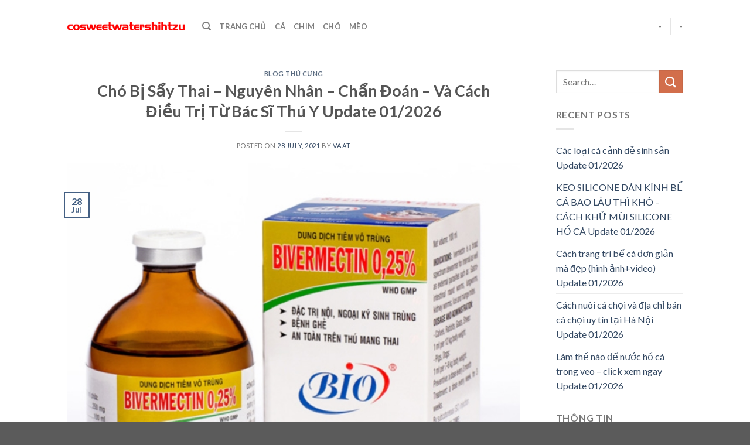

--- FILE ---
content_type: text/html; charset=UTF-8
request_url: https://www.cosweetwatershihtzu.com/cho-bi-say-thai-nguyen-nhan-chan-doan-va-cach-dieu-tri-tu-bac-si-thu-y/
body_size: 17844
content:
<!DOCTYPE html>
<!--[if IE 9 ]><html lang="en-US" prefix="og: https://ogp.me/ns#" class="ie9 loading-site no-js"> <![endif]-->
<!--[if IE 8 ]><html lang="en-US" prefix="og: https://ogp.me/ns#" class="ie8 loading-site no-js"> <![endif]-->
<!--[if (gte IE 9)|!(IE)]><!--><html lang="en-US" prefix="og: https://ogp.me/ns#" class="loading-site no-js"> <!--<![endif]--><head><meta charset="UTF-8" /><link rel="preconnect" href="https://fonts.gstatic.com/" crossorigin /><script>WebFontConfig={google:{families:["Lato:regular,700,400,700","Dancing Script:regular,400"]}};if ( typeof WebFont === "object" && typeof WebFont.load === "function" ) { WebFont.load( WebFontConfig ); }</script><script data-optimized="1" src="https://www.cosweetwatershihtzu.com/wp-content/plugins/litespeed-cache/assets/js/webfontloader.min.js"></script> <link rel="profile" href="https://gmpg.org/xfn/11" /><link rel="pingback" href="https://www.cosweetwatershihtzu.com/xmlrpc.php" /> <script>(function(html){html.className = html.className.replace(/\bno-js\b/,'js')})(document.documentElement);</script> <meta name="viewport" content="width=device-width, initial-scale=1, maximum-scale=1" /><title>Chó Bị Sẩy Thai – Nguyên Nhân – Chẩn Đoán – Và Cách Điều Trị Từ Bác Sĩ Thú Y Update 2026</title><meta name="description" content="Đội ngũ bác sĩ thú y ở cosweetwatershihtzu cho rằng nếu con chó còn nhỏ và không có vấn đề về sức khoẻ, phá thai tự nhiên sẽ không xảy ra. Tuy nhiên, những xu"/><meta name="robots" content="follow, index, max-snippet:-1, max-video-preview:-1, max-image-preview:large"/><link rel="canonical" href="https://www.cosweetwatershihtzu.com/cho-bi-say-thai-nguyen-nhan-chan-doan-va-cach-dieu-tri-tu-bac-si-thu-y/" /><meta property="og:locale" content="en_US" /><meta property="og:type" content="article" /><meta property="og:title" content="Chó Bị Sẩy Thai – Nguyên Nhân – Chẩn Đoán – Và Cách Điều Trị Từ Bác Sĩ Thú Y Update 2026" /><meta property="og:description" content="Đội ngũ bác sĩ thú y ở cosweetwatershihtzu cho rằng nếu con chó còn nhỏ và không có vấn đề về sức khoẻ, phá thai tự nhiên sẽ không xảy ra. Tuy nhiên, những xu" /><meta property="og:url" content="https://www.cosweetwatershihtzu.com/cho-bi-say-thai-nguyen-nhan-chan-doan-va-cach-dieu-tri-tu-bac-si-thu-y/" /><meta property="og:site_name" content="Blog Thú Cưng, Chó, Mèo, Chim Kiểng" /><meta property="article:section" content="Blog Thú Cưng" /><meta property="og:image" content="https://www.cosweetwatershihtzu.com/wp-content/uploads/2021/07/BiVermectin-.jpg" /><meta property="og:image:secure_url" content="https://www.cosweetwatershihtzu.com/wp-content/uploads/2021/07/BiVermectin-.jpg" /><meta property="og:image:width" content="700" /><meta property="og:image:height" content="645" /><meta property="og:image:alt" content="Chó Bị Sẩy Thai – Nguyên Nhân – Chẩn Đoán – Và Cách Điều Trị Từ Bác Sĩ Thú Y Update 01/2026" /><meta property="og:image:type" content="image/jpeg" /><meta property="article:published_time" content="2021-07-28T11:14:53+00:00" /><meta name="twitter:card" content="summary_large_image" /><meta name="twitter:title" content="Chó Bị Sẩy Thai – Nguyên Nhân – Chẩn Đoán – Và Cách Điều Trị Từ Bác Sĩ Thú Y Update 2026" /><meta name="twitter:description" content="Đội ngũ bác sĩ thú y ở cosweetwatershihtzu cho rằng nếu con chó còn nhỏ và không có vấn đề về sức khoẻ, phá thai tự nhiên sẽ không xảy ra. Tuy nhiên, những xu" /><meta name="twitter:image" content="https://www.cosweetwatershihtzu.com/wp-content/uploads/2021/07/BiVermectin-.jpg" /><meta name="twitter:label1" content="Written by" /><meta name="twitter:data1" content="VAAT" /><meta name="twitter:label2" content="Time to read" /><meta name="twitter:data2" content="8 minutes" /> <script type="application/ld+json" class="rank-math-schema">{"@context":"https://schema.org","@graph":[{"@type":["Person","Organization"],"@id":"https://www.cosweetwatershihtzu.com/#person","name":"VAAT","logo":{"@type":"ImageObject","@id":"https://www.cosweetwatershihtzu.com/#logo","url":"http://www.vaat.org.au/wp-content/uploads/2021/06/logo-VAAT.png","caption":"VAAT","inLanguage":"en-US","width":"300","height":"80"},"image":{"@type":"ImageObject","@id":"https://www.cosweetwatershihtzu.com/#logo","url":"http://www.vaat.org.au/wp-content/uploads/2021/06/logo-VAAT.png","caption":"VAAT","inLanguage":"en-US","width":"300","height":"80"}},{"@type":"WebSite","@id":"https://www.cosweetwatershihtzu.com/#website","url":"https://www.cosweetwatershihtzu.com","name":"VAAT","publisher":{"@id":"https://www.cosweetwatershihtzu.com/#person"},"inLanguage":"en-US"},{"@type":"ImageObject","@id":"https://www.cosweetwatershihtzu.com/wp-content/uploads/2021/07/BiVermectin-.jpg","url":"https://www.cosweetwatershihtzu.com/wp-content/uploads/2021/07/BiVermectin-.jpg","width":"700","height":"645","inLanguage":"en-US"},{"@type":"Person","@id":"https://www.cosweetwatershihtzu.com/author/VAAT/","name":"VAAT","url":"https://www.cosweetwatershihtzu.com/author/VAAT/","image":{"@type":"ImageObject","@id":"https://www.cosweetwatershihtzu.com/wp-content/litespeed/avatar/6cb427fe816e397fca85d8db5b695479.jpg?ver=1768694004","url":"https://www.cosweetwatershihtzu.com/wp-content/litespeed/avatar/6cb427fe816e397fca85d8db5b695479.jpg?ver=1768694004","caption":"VAAT","inLanguage":"en-US"}},{"@type":"WebPage","@id":"https://www.cosweetwatershihtzu.com/cho-bi-say-thai-nguyen-nhan-chan-doan-va-cach-dieu-tri-tu-bac-si-thu-y/#webpage","url":"https://www.cosweetwatershihtzu.com/cho-bi-say-thai-nguyen-nhan-chan-doan-va-cach-dieu-tri-tu-bac-si-thu-y/","name":"Ch\u00f3 B\u1ecb S\u1ea9y Thai \u2013 Nguy\u00ean Nh\u00e2n \u2013 Ch\u1ea9n \u0110o\u00e1n \u2013 V\u00e0 C\u00e1ch \u0110i\u1ec1u Tr\u1ecb T\u1eeb B\u00e1c S\u0129 Th\u00fa Y Update 2026","datePublished":"2021-07-28T11:14:53+00:00","dateModified":"2021-07-28T11:14:53+00:00","author":{"@id":"https://www.cosweetwatershihtzu.com/author/VAAT/"},"isPartOf":{"@id":"https://www.cosweetwatershihtzu.com/#website"},"primaryImageOfPage":{"@id":"https://www.cosweetwatershihtzu.com/wp-content/uploads/2021/07/BiVermectin-.jpg"},"inLanguage":"en-US"},{"@type":"BlogPosting","headline":"Ch\u00f3 B\u1ecb S\u1ea9y Thai \u2013 Nguy\u00ean Nh\u00e2n \u2013 Ch\u1ea9n \u0110o\u00e1n \u2013 V\u00e0 C\u00e1ch \u0110i\u1ec1u Tr\u1ecb T\u1eeb B\u00e1c S\u0129 Th\u00fa Y Update 2026","datePublished":"2021-07-28T11:14:53+00:00","dateModified":"2021-07-28T11:14:53+00:00","author":{"@id":"https://www.cosweetwatershihtzu.com/author/VAAT/"},"publisher":{"@id":"https://www.cosweetwatershihtzu.com/#person"},"description":"\u0110\u1ed9i ng\u0169 b\u00e1c s\u0129 th\u00fa y \u1edf cosweetwatershihtzu cho r\u1eb1ng n\u1ebfu con ch\u00f3 c\u00f2n nh\u1ecf v\u00e0 kh\u00f4ng c\u00f3 v\u1ea5n \u0111\u1ec1 v\u1ec1 s\u1ee9c kho\u1ebb, ph\u00e1 thai t\u1ef1 nhi\u00ean s\u1ebd kh\u00f4ng x\u1ea3y ra. Tuy nhi\u00ean, nh\u1eefng xu","name":"Ch\u00f3 B\u1ecb S\u1ea9y Thai \u2013 Nguy\u00ean Nh\u00e2n \u2013 Ch\u1ea9n \u0110o\u00e1n \u2013 V\u00e0 C\u00e1ch \u0110i\u1ec1u Tr\u1ecb T\u1eeb B\u00e1c S\u0129 Th\u00fa Y Update 2026","@id":"https://www.cosweetwatershihtzu.com/cho-bi-say-thai-nguyen-nhan-chan-doan-va-cach-dieu-tri-tu-bac-si-thu-y/#richSnippet","isPartOf":{"@id":"https://www.cosweetwatershihtzu.com/cho-bi-say-thai-nguyen-nhan-chan-doan-va-cach-dieu-tri-tu-bac-si-thu-y/#webpage"},"image":{"@id":"https://www.cosweetwatershihtzu.com/wp-content/uploads/2021/07/BiVermectin-.jpg"},"inLanguage":"en-US","mainEntityOfPage":{"@id":"https://www.cosweetwatershihtzu.com/cho-bi-say-thai-nguyen-nhan-chan-doan-va-cach-dieu-tri-tu-bac-si-thu-y/#webpage"}}]}</script> <link rel='dns-prefetch' href='//fonts.googleapis.com' /><link rel='dns-prefetch' href='//s.w.org' /><link rel="alternate" type="application/rss+xml" title="Blog Thú Cưng, Chó, Mèo, Chim Kiểng &raquo; Feed" href="https://www.cosweetwatershihtzu.com/feed/" /><link rel="alternate" type="application/rss+xml" title="Blog Thú Cưng, Chó, Mèo, Chim Kiểng &raquo; Comments Feed" href="https://www.cosweetwatershihtzu.com/comments/feed/" /><link data-optimized="1" rel='stylesheet' id='wp-block-library-css'  href='https://www.cosweetwatershihtzu.com/wp-content/litespeed/css/d720c47b518f8b55ae54edde31b3626c.css?ver=3626c' type='text/css' media='all' /><style id='global-styles-inline-css' type='text/css'>body{--wp--preset--color--black: #000000;--wp--preset--color--cyan-bluish-gray: #abb8c3;--wp--preset--color--white: #ffffff;--wp--preset--color--pale-pink: #f78da7;--wp--preset--color--vivid-red: #cf2e2e;--wp--preset--color--luminous-vivid-orange: #ff6900;--wp--preset--color--luminous-vivid-amber: #fcb900;--wp--preset--color--light-green-cyan: #7bdcb5;--wp--preset--color--vivid-green-cyan: #00d084;--wp--preset--color--pale-cyan-blue: #8ed1fc;--wp--preset--color--vivid-cyan-blue: #0693e3;--wp--preset--color--vivid-purple: #9b51e0;--wp--preset--gradient--vivid-cyan-blue-to-vivid-purple: linear-gradient(135deg,rgba(6,147,227,1) 0%,rgb(155,81,224) 100%);--wp--preset--gradient--light-green-cyan-to-vivid-green-cyan: linear-gradient(135deg,rgb(122,220,180) 0%,rgb(0,208,130) 100%);--wp--preset--gradient--luminous-vivid-amber-to-luminous-vivid-orange: linear-gradient(135deg,rgba(252,185,0,1) 0%,rgba(255,105,0,1) 100%);--wp--preset--gradient--luminous-vivid-orange-to-vivid-red: linear-gradient(135deg,rgba(255,105,0,1) 0%,rgb(207,46,46) 100%);--wp--preset--gradient--very-light-gray-to-cyan-bluish-gray: linear-gradient(135deg,rgb(238,238,238) 0%,rgb(169,184,195) 100%);--wp--preset--gradient--cool-to-warm-spectrum: linear-gradient(135deg,rgb(74,234,220) 0%,rgb(151,120,209) 20%,rgb(207,42,186) 40%,rgb(238,44,130) 60%,rgb(251,105,98) 80%,rgb(254,248,76) 100%);--wp--preset--gradient--blush-light-purple: linear-gradient(135deg,rgb(255,206,236) 0%,rgb(152,150,240) 100%);--wp--preset--gradient--blush-bordeaux: linear-gradient(135deg,rgb(254,205,165) 0%,rgb(254,45,45) 50%,rgb(107,0,62) 100%);--wp--preset--gradient--luminous-dusk: linear-gradient(135deg,rgb(255,203,112) 0%,rgb(199,81,192) 50%,rgb(65,88,208) 100%);--wp--preset--gradient--pale-ocean: linear-gradient(135deg,rgb(255,245,203) 0%,rgb(182,227,212) 50%,rgb(51,167,181) 100%);--wp--preset--gradient--electric-grass: linear-gradient(135deg,rgb(202,248,128) 0%,rgb(113,206,126) 100%);--wp--preset--gradient--midnight: linear-gradient(135deg,rgb(2,3,129) 0%,rgb(40,116,252) 100%);--wp--preset--duotone--dark-grayscale: url('#wp-duotone-dark-grayscale');--wp--preset--duotone--grayscale: url('#wp-duotone-grayscale');--wp--preset--duotone--purple-yellow: url('#wp-duotone-purple-yellow');--wp--preset--duotone--blue-red: url('#wp-duotone-blue-red');--wp--preset--duotone--midnight: url('#wp-duotone-midnight');--wp--preset--duotone--magenta-yellow: url('#wp-duotone-magenta-yellow');--wp--preset--duotone--purple-green: url('#wp-duotone-purple-green');--wp--preset--duotone--blue-orange: url('#wp-duotone-blue-orange');--wp--preset--font-size--small: 13px;--wp--preset--font-size--medium: 20px;--wp--preset--font-size--large: 36px;--wp--preset--font-size--x-large: 42px;}.has-black-color{color: var(--wp--preset--color--black) !important;}.has-cyan-bluish-gray-color{color: var(--wp--preset--color--cyan-bluish-gray) !important;}.has-white-color{color: var(--wp--preset--color--white) !important;}.has-pale-pink-color{color: var(--wp--preset--color--pale-pink) !important;}.has-vivid-red-color{color: var(--wp--preset--color--vivid-red) !important;}.has-luminous-vivid-orange-color{color: var(--wp--preset--color--luminous-vivid-orange) !important;}.has-luminous-vivid-amber-color{color: var(--wp--preset--color--luminous-vivid-amber) !important;}.has-light-green-cyan-color{color: var(--wp--preset--color--light-green-cyan) !important;}.has-vivid-green-cyan-color{color: var(--wp--preset--color--vivid-green-cyan) !important;}.has-pale-cyan-blue-color{color: var(--wp--preset--color--pale-cyan-blue) !important;}.has-vivid-cyan-blue-color{color: var(--wp--preset--color--vivid-cyan-blue) !important;}.has-vivid-purple-color{color: var(--wp--preset--color--vivid-purple) !important;}.has-black-background-color{background-color: var(--wp--preset--color--black) !important;}.has-cyan-bluish-gray-background-color{background-color: var(--wp--preset--color--cyan-bluish-gray) !important;}.has-white-background-color{background-color: var(--wp--preset--color--white) !important;}.has-pale-pink-background-color{background-color: var(--wp--preset--color--pale-pink) !important;}.has-vivid-red-background-color{background-color: var(--wp--preset--color--vivid-red) !important;}.has-luminous-vivid-orange-background-color{background-color: var(--wp--preset--color--luminous-vivid-orange) !important;}.has-luminous-vivid-amber-background-color{background-color: var(--wp--preset--color--luminous-vivid-amber) !important;}.has-light-green-cyan-background-color{background-color: var(--wp--preset--color--light-green-cyan) !important;}.has-vivid-green-cyan-background-color{background-color: var(--wp--preset--color--vivid-green-cyan) !important;}.has-pale-cyan-blue-background-color{background-color: var(--wp--preset--color--pale-cyan-blue) !important;}.has-vivid-cyan-blue-background-color{background-color: var(--wp--preset--color--vivid-cyan-blue) !important;}.has-vivid-purple-background-color{background-color: var(--wp--preset--color--vivid-purple) !important;}.has-black-border-color{border-color: var(--wp--preset--color--black) !important;}.has-cyan-bluish-gray-border-color{border-color: var(--wp--preset--color--cyan-bluish-gray) !important;}.has-white-border-color{border-color: var(--wp--preset--color--white) !important;}.has-pale-pink-border-color{border-color: var(--wp--preset--color--pale-pink) !important;}.has-vivid-red-border-color{border-color: var(--wp--preset--color--vivid-red) !important;}.has-luminous-vivid-orange-border-color{border-color: var(--wp--preset--color--luminous-vivid-orange) !important;}.has-luminous-vivid-amber-border-color{border-color: var(--wp--preset--color--luminous-vivid-amber) !important;}.has-light-green-cyan-border-color{border-color: var(--wp--preset--color--light-green-cyan) !important;}.has-vivid-green-cyan-border-color{border-color: var(--wp--preset--color--vivid-green-cyan) !important;}.has-pale-cyan-blue-border-color{border-color: var(--wp--preset--color--pale-cyan-blue) !important;}.has-vivid-cyan-blue-border-color{border-color: var(--wp--preset--color--vivid-cyan-blue) !important;}.has-vivid-purple-border-color{border-color: var(--wp--preset--color--vivid-purple) !important;}.has-vivid-cyan-blue-to-vivid-purple-gradient-background{background: var(--wp--preset--gradient--vivid-cyan-blue-to-vivid-purple) !important;}.has-light-green-cyan-to-vivid-green-cyan-gradient-background{background: var(--wp--preset--gradient--light-green-cyan-to-vivid-green-cyan) !important;}.has-luminous-vivid-amber-to-luminous-vivid-orange-gradient-background{background: var(--wp--preset--gradient--luminous-vivid-amber-to-luminous-vivid-orange) !important;}.has-luminous-vivid-orange-to-vivid-red-gradient-background{background: var(--wp--preset--gradient--luminous-vivid-orange-to-vivid-red) !important;}.has-very-light-gray-to-cyan-bluish-gray-gradient-background{background: var(--wp--preset--gradient--very-light-gray-to-cyan-bluish-gray) !important;}.has-cool-to-warm-spectrum-gradient-background{background: var(--wp--preset--gradient--cool-to-warm-spectrum) !important;}.has-blush-light-purple-gradient-background{background: var(--wp--preset--gradient--blush-light-purple) !important;}.has-blush-bordeaux-gradient-background{background: var(--wp--preset--gradient--blush-bordeaux) !important;}.has-luminous-dusk-gradient-background{background: var(--wp--preset--gradient--luminous-dusk) !important;}.has-pale-ocean-gradient-background{background: var(--wp--preset--gradient--pale-ocean) !important;}.has-electric-grass-gradient-background{background: var(--wp--preset--gradient--electric-grass) !important;}.has-midnight-gradient-background{background: var(--wp--preset--gradient--midnight) !important;}.has-small-font-size{font-size: var(--wp--preset--font-size--small) !important;}.has-medium-font-size{font-size: var(--wp--preset--font-size--medium) !important;}.has-large-font-size{font-size: var(--wp--preset--font-size--large) !important;}.has-x-large-font-size{font-size: var(--wp--preset--font-size--x-large) !important;}</style><link data-optimized="1" rel='stylesheet' id='kk-star-ratings-css'  href='https://www.cosweetwatershihtzu.com/wp-content/litespeed/css/8f3812506f957004a972f25dd03aef42.css?ver=aef42' type='text/css' media='all' /><link data-optimized="1" rel='stylesheet' id='eirudo-yt-responsive-css'  href='https://www.cosweetwatershihtzu.com/wp-content/litespeed/css/73283f72f226e08914186348696bea4d.css?ver=bea4d' type='text/css' media='all' /><link data-optimized="1" rel='stylesheet' id='flatsome-icons-css'  href='https://www.cosweetwatershihtzu.com/wp-content/litespeed/css/456d77ca0abd560630ace0e4f2be1184.css?ver=e1184' type='text/css' media='all' /><link data-optimized="1" rel='stylesheet' id='fixedtoc-style-css'  href='https://www.cosweetwatershihtzu.com/wp-content/litespeed/css/a4946159bd4e5800d70d26d8ff6e049c.css?ver=e049c' type='text/css' media='all' /><style id='fixedtoc-style-inline-css' type='text/css'>.ftwp-in-post#ftwp-container-outer { height: auto; } #ftwp-container.ftwp-wrap #ftwp-contents { width: 500px; height: auto; } .ftwp-in-post#ftwp-container-outer #ftwp-contents { height: auto; } .ftwp-in-post#ftwp-container-outer.ftwp-float-none #ftwp-contents { width: 500px; } #ftwp-container.ftwp-wrap #ftwp-trigger { width: 50px; height: 50px; font-size: 30px; } #ftwp-container #ftwp-trigger.ftwp-border-medium { font-size: 29px; } #ftwp-container.ftwp-wrap #ftwp-header { font-size: 22px; font-family: inherit; } #ftwp-container.ftwp-wrap #ftwp-header-title { font-weight: bold; } #ftwp-container.ftwp-wrap #ftwp-list { font-size: 14px; font-family: inherit; } #ftwp-container #ftwp-list.ftwp-liststyle-decimal .ftwp-anchor::before { font-size: 14px; } #ftwp-container #ftwp-list.ftwp-strong-first>.ftwp-item>.ftwp-anchor .ftwp-text { font-size: 15.4px; } #ftwp-container #ftwp-list.ftwp-strong-first.ftwp-liststyle-decimal>.ftwp-item>.ftwp-anchor::before { font-size: 15.4px; } #ftwp-container.ftwp-wrap #ftwp-trigger { color: #333; background: rgba(243,243,243,0.95); } #ftwp-container.ftwp-wrap #ftwp-trigger { border-color: rgba(51,51,51,0.95); } #ftwp-container.ftwp-wrap #ftwp-contents { border-color: rgba(51,51,51,0.95); } #ftwp-container.ftwp-wrap #ftwp-header { color: #333; background: rgba(243,243,243,0.95); } #ftwp-container.ftwp-wrap #ftwp-contents:hover #ftwp-header { background: #f3f3f3; } #ftwp-container.ftwp-wrap #ftwp-list { color: #333; background: rgba(243,243,243,0.95); } #ftwp-container.ftwp-wrap #ftwp-contents:hover #ftwp-list { background: #f3f3f3; } #ftwp-container.ftwp-wrap #ftwp-list .ftwp-anchor:hover { color: #00A368; } #ftwp-container.ftwp-wrap #ftwp-list .ftwp-anchor:focus, #ftwp-container.ftwp-wrap #ftwp-list .ftwp-active, #ftwp-container.ftwp-wrap #ftwp-list .ftwp-active:hover { color: #fff; } #ftwp-container.ftwp-wrap #ftwp-list .ftwp-text::before { background: rgba(221,51,51,0.95); } .ftwp-heading-target::before { background: rgba(221,51,51,0.95); }</style><link data-optimized="1" rel='stylesheet' id='flatsome-main-css'  href='https://www.cosweetwatershihtzu.com/wp-content/litespeed/css/3ffb24f8238fc627e1a38a3138d90a9d.css?ver=90a9d' type='text/css' media='all' /><link data-optimized="1" rel='stylesheet' id='flatsome-style-css'  href='https://www.cosweetwatershihtzu.com/wp-content/litespeed/css/04f6090957d151d26597c2e143f3b4a4.css?ver=3b4a4' type='text/css' media='all' /> <script type='text/javascript' src='https://www.cosweetwatershihtzu.com/wp-includes/js/jquery/jquery.min.js' id='jquery-core-js'></script> <script data-optimized="1" type='text/javascript' src='https://www.cosweetwatershihtzu.com/wp-content/litespeed/js/16dce168241abf3e37989677ee434c1f.js?ver=34c1f' id='jquery-migrate-js'></script> <link rel="https://api.w.org/" href="https://www.cosweetwatershihtzu.com/wp-json/" /><link rel="alternate" type="application/json" href="https://www.cosweetwatershihtzu.com/wp-json/wp/v2/posts/15335" /><link rel="EditURI" type="application/rsd+xml" title="RSD" href="https://www.cosweetwatershihtzu.com/xmlrpc.php?rsd" /><link rel="wlwmanifest" type="application/wlwmanifest+xml" href="https://www.cosweetwatershihtzu.com/wp-includes/wlwmanifest.xml" /><meta name="generator" content="WordPress 5.9.12" /><link rel='shortlink' href='https://www.cosweetwatershihtzu.com/?p=15335' /><link rel="alternate" type="application/json+oembed" href="https://www.cosweetwatershihtzu.com/wp-json/oembed/1.0/embed?url=https%3A%2F%2Fwww.cosweetwatershihtzu.com%2Fcho-bi-say-thai-nguyen-nhan-chan-doan-va-cach-dieu-tri-tu-bac-si-thu-y%2F" /><link rel="alternate" type="text/xml+oembed" href="https://www.cosweetwatershihtzu.com/wp-json/oembed/1.0/embed?url=https%3A%2F%2Fwww.cosweetwatershihtzu.com%2Fcho-bi-say-thai-nguyen-nhan-chan-doan-va-cach-dieu-tri-tu-bac-si-thu-y%2F&#038;format=xml" /> <script async src="https://www.googletagmanager.com/gtag/js?id=UA-122997364-23"></script> <script>window.dataLayer = window.dataLayer || [];
  function gtag(){dataLayer.push(arguments);}
  gtag('js', new Date());

  gtag('config', 'UA-122997364-23');</script> 
 <script async src="https://pagead2.googlesyndication.com/pagead/js/adsbygoogle.js?client=ca-pub-8127003052943044"
     crossorigin="anonymous"></script> <style>.bg{opacity: 0; transition: opacity 1s; -webkit-transition: opacity 1s;} .bg-loaded{opacity: 1;}</style><!--[if IE]><link rel="stylesheet" type="text/css" href="https://www.cosweetwatershihtzu.com/wp-content/themes/flatsome/assets/css/ie-fallback.css"><script src="//cdnjs.cloudflare.com/ajax/libs/html5shiv/3.6.1/html5shiv.js"></script><script>var head = document.getElementsByTagName('head')[0],style = document.createElement('style');style.type = 'text/css';style.styleSheet.cssText = ':before,:after{content:none !important';head.appendChild(style);setTimeout(function(){head.removeChild(style);}, 0);</script><script src="https://www.cosweetwatershihtzu.com/wp-content/themes/flatsome/assets/libs/ie-flexibility.js"></script><![endif]--><link rel="icon" href="https://www.cosweetwatershihtzu.com/wp-content/uploads/2022/10/cropped-cosweetwatershihtzu-32x32.png" sizes="32x32" /><link rel="icon" href="https://www.cosweetwatershihtzu.com/wp-content/uploads/2022/10/cropped-cosweetwatershihtzu-192x192.png" sizes="192x192" /><link rel="apple-touch-icon" href="https://www.cosweetwatershihtzu.com/wp-content/uploads/2022/10/cropped-cosweetwatershihtzu-180x180.png" /><meta name="msapplication-TileImage" content="https://www.cosweetwatershihtzu.com/wp-content/uploads/2022/10/cropped-cosweetwatershihtzu-270x270.png" /><style id="custom-css" type="text/css">:root {--primary-color: #446084;}.header-main{height: 90px}#logo img{max-height: 90px}#logo{width:200px;}.header-top{min-height: 30px}.has-transparent + .page-title:first-of-type,.has-transparent + #main > .page-title,.has-transparent + #main > div > .page-title,.has-transparent + #main .page-header-wrapper:first-of-type .page-title{padding-top: 90px;}.header.show-on-scroll,.stuck .header-main{height:70px!important}.stuck #logo img{max-height: 70px!important}.header-bottom {background-color: #f1f1f1}@media (max-width: 549px) {.header-main{height: 70px}#logo img{max-height: 70px}}body{font-family:"Lato", sans-serif}body{font-weight: 400}.nav > li > a {font-family:"Lato", sans-serif;}.nav > li > a {font-weight: 700;}h1,h2,h3,h4,h5,h6,.heading-font, .off-canvas-center .nav-sidebar.nav-vertical > li > a{font-family: "Lato", sans-serif;}h1,h2,h3,h4,h5,h6,.heading-font,.banner h1,.banner h2{font-weight: 700;}.alt-font{font-family: "Dancing Script", sans-serif;}.alt-font{font-weight: 400!important;}/* Custom CSS */.list-bai-viet li{margin-bottom:20px;padding: 0 7px;display:inline-block; width:50%; float:left}.list-bai-viet li .box-image{padding-right: 10px;width:25%; float:left; display:inline-block}.list-bai-viet li a.tieu-de-bai-viet{ width: 75%;float: left;display: inline-block;color: black;font-size: 15px;line-height: 20px;}.list-bai-viet{display: inline-block;margin-bottom: 0;margin-top: 15px;}.list-bai-viet li img{width:100%; object-fit: cover;height:60px}.label-new.menu-item > a:after{content:"New";}.label-hot.menu-item > a:after{content:"Hot";}.label-sale.menu-item > a:after{content:"Sale";}.label-popular.menu-item > a:after{content:"Popular";}</style></head><body class="post-template-default single single-post postid-15335 single-format-standard lightbox nav-dropdown-has-arrow has-ftoc"><svg xmlns="http://www.w3.org/2000/svg" viewBox="0 0 0 0" width="0" height="0" focusable="false" role="none" style="visibility: hidden; position: absolute; left: -9999px; overflow: hidden;" ><defs><filter id="wp-duotone-dark-grayscale"><feColorMatrix color-interpolation-filters="sRGB" type="matrix" values=" .299 .587 .114 0 0 .299 .587 .114 0 0 .299 .587 .114 0 0 .299 .587 .114 0 0 " /><feComponentTransfer color-interpolation-filters="sRGB" ><feFuncR type="table" tableValues="0 0.49803921568627" /><feFuncG type="table" tableValues="0 0.49803921568627" /><feFuncB type="table" tableValues="0 0.49803921568627" /><feFuncA type="table" tableValues="1 1" /></feComponentTransfer><feComposite in2="SourceGraphic" operator="in" /></filter></defs></svg><svg xmlns="http://www.w3.org/2000/svg" viewBox="0 0 0 0" width="0" height="0" focusable="false" role="none" style="visibility: hidden; position: absolute; left: -9999px; overflow: hidden;" ><defs><filter id="wp-duotone-grayscale"><feColorMatrix color-interpolation-filters="sRGB" type="matrix" values=" .299 .587 .114 0 0 .299 .587 .114 0 0 .299 .587 .114 0 0 .299 .587 .114 0 0 " /><feComponentTransfer color-interpolation-filters="sRGB" ><feFuncR type="table" tableValues="0 1" /><feFuncG type="table" tableValues="0 1" /><feFuncB type="table" tableValues="0 1" /><feFuncA type="table" tableValues="1 1" /></feComponentTransfer><feComposite in2="SourceGraphic" operator="in" /></filter></defs></svg><svg xmlns="http://www.w3.org/2000/svg" viewBox="0 0 0 0" width="0" height="0" focusable="false" role="none" style="visibility: hidden; position: absolute; left: -9999px; overflow: hidden;" ><defs><filter id="wp-duotone-purple-yellow"><feColorMatrix color-interpolation-filters="sRGB" type="matrix" values=" .299 .587 .114 0 0 .299 .587 .114 0 0 .299 .587 .114 0 0 .299 .587 .114 0 0 " /><feComponentTransfer color-interpolation-filters="sRGB" ><feFuncR type="table" tableValues="0.54901960784314 0.98823529411765" /><feFuncG type="table" tableValues="0 1" /><feFuncB type="table" tableValues="0.71764705882353 0.25490196078431" /><feFuncA type="table" tableValues="1 1" /></feComponentTransfer><feComposite in2="SourceGraphic" operator="in" /></filter></defs></svg><svg xmlns="http://www.w3.org/2000/svg" viewBox="0 0 0 0" width="0" height="0" focusable="false" role="none" style="visibility: hidden; position: absolute; left: -9999px; overflow: hidden;" ><defs><filter id="wp-duotone-blue-red"><feColorMatrix color-interpolation-filters="sRGB" type="matrix" values=" .299 .587 .114 0 0 .299 .587 .114 0 0 .299 .587 .114 0 0 .299 .587 .114 0 0 " /><feComponentTransfer color-interpolation-filters="sRGB" ><feFuncR type="table" tableValues="0 1" /><feFuncG type="table" tableValues="0 0.27843137254902" /><feFuncB type="table" tableValues="0.5921568627451 0.27843137254902" /><feFuncA type="table" tableValues="1 1" /></feComponentTransfer><feComposite in2="SourceGraphic" operator="in" /></filter></defs></svg><svg xmlns="http://www.w3.org/2000/svg" viewBox="0 0 0 0" width="0" height="0" focusable="false" role="none" style="visibility: hidden; position: absolute; left: -9999px; overflow: hidden;" ><defs><filter id="wp-duotone-midnight"><feColorMatrix color-interpolation-filters="sRGB" type="matrix" values=" .299 .587 .114 0 0 .299 .587 .114 0 0 .299 .587 .114 0 0 .299 .587 .114 0 0 " /><feComponentTransfer color-interpolation-filters="sRGB" ><feFuncR type="table" tableValues="0 0" /><feFuncG type="table" tableValues="0 0.64705882352941" /><feFuncB type="table" tableValues="0 1" /><feFuncA type="table" tableValues="1 1" /></feComponentTransfer><feComposite in2="SourceGraphic" operator="in" /></filter></defs></svg><svg xmlns="http://www.w3.org/2000/svg" viewBox="0 0 0 0" width="0" height="0" focusable="false" role="none" style="visibility: hidden; position: absolute; left: -9999px; overflow: hidden;" ><defs><filter id="wp-duotone-magenta-yellow"><feColorMatrix color-interpolation-filters="sRGB" type="matrix" values=" .299 .587 .114 0 0 .299 .587 .114 0 0 .299 .587 .114 0 0 .299 .587 .114 0 0 " /><feComponentTransfer color-interpolation-filters="sRGB" ><feFuncR type="table" tableValues="0.78039215686275 1" /><feFuncG type="table" tableValues="0 0.94901960784314" /><feFuncB type="table" tableValues="0.35294117647059 0.47058823529412" /><feFuncA type="table" tableValues="1 1" /></feComponentTransfer><feComposite in2="SourceGraphic" operator="in" /></filter></defs></svg><svg xmlns="http://www.w3.org/2000/svg" viewBox="0 0 0 0" width="0" height="0" focusable="false" role="none" style="visibility: hidden; position: absolute; left: -9999px; overflow: hidden;" ><defs><filter id="wp-duotone-purple-green"><feColorMatrix color-interpolation-filters="sRGB" type="matrix" values=" .299 .587 .114 0 0 .299 .587 .114 0 0 .299 .587 .114 0 0 .299 .587 .114 0 0 " /><feComponentTransfer color-interpolation-filters="sRGB" ><feFuncR type="table" tableValues="0.65098039215686 0.40392156862745" /><feFuncG type="table" tableValues="0 1" /><feFuncB type="table" tableValues="0.44705882352941 0.4" /><feFuncA type="table" tableValues="1 1" /></feComponentTransfer><feComposite in2="SourceGraphic" operator="in" /></filter></defs></svg><svg xmlns="http://www.w3.org/2000/svg" viewBox="0 0 0 0" width="0" height="0" focusable="false" role="none" style="visibility: hidden; position: absolute; left: -9999px; overflow: hidden;" ><defs><filter id="wp-duotone-blue-orange"><feColorMatrix color-interpolation-filters="sRGB" type="matrix" values=" .299 .587 .114 0 0 .299 .587 .114 0 0 .299 .587 .114 0 0 .299 .587 .114 0 0 " /><feComponentTransfer color-interpolation-filters="sRGB" ><feFuncR type="table" tableValues="0.098039215686275 1" /><feFuncG type="table" tableValues="0 0.66274509803922" /><feFuncB type="table" tableValues="0.84705882352941 0.41960784313725" /><feFuncA type="table" tableValues="1 1" /></feComponentTransfer><feComposite in2="SourceGraphic" operator="in" /></filter></defs></svg>
<a class="skip-link screen-reader-text" href="#main">Skip to content</a><div id="wrapper"><header id="header" class="header has-sticky sticky-jump"><div class="header-wrapper"><div id="masthead" class="header-main "><div class="header-inner flex-row container logo-left medium-logo-center" role="navigation"><div id="logo" class="flex-col logo">
<a href="https://www.cosweetwatershihtzu.com/" title="Blog Thú Cưng, Chó, Mèo, Chim Kiểng" rel="home">
<img width="200" height="90" src="https://www.cosweetwatershihtzu.com/wp-content/uploads/2022/10/cosweetwatershihtzu.png" class="header_logo header-logo" alt="Blog Thú Cưng, Chó, Mèo, Chim Kiểng"/><img  width="200" height="90" src="http://www.vaat.org.au/wp-content/uploads/2021/06/logo-VAAT.png" class="header-logo-dark" alt="Blog Thú Cưng, Chó, Mèo, Chim Kiểng"/></a></div><div class="flex-col show-for-medium flex-left"><ul class="mobile-nav nav nav-left "><li class="nav-icon has-icon">
<a href="#" data-open="#main-menu" data-pos="left" data-bg="main-menu-overlay" data-color="" class="is-small" aria-label="Menu" aria-controls="main-menu" aria-expanded="false">
<i class="icon-menu" ></i>
</a></li></ul></div><div class="flex-col hide-for-medium flex-left
flex-grow"><ul class="header-nav header-nav-main nav nav-left  nav-uppercase" ><li class="header-search header-search-dropdown has-icon has-dropdown menu-item-has-children">
<a href="#" aria-label="Search" class="is-small"><i class="icon-search" ></i></a><ul class="nav-dropdown nav-dropdown-default"><li class="header-search-form search-form html relative has-icon"><div class="header-search-form-wrapper"><div class="searchform-wrapper ux-search-box relative is-normal"><form method="get" class="searchform" action="https://www.cosweetwatershihtzu.com/" role="search"><div class="flex-row relative"><div class="flex-col flex-grow">
<input type="search" class="search-field mb-0" name="s" value="" id="s" placeholder="Search&hellip;" /></div><div class="flex-col">
<button type="submit" class="ux-search-submit submit-button secondary button icon mb-0" aria-label="Submit">
<i class="icon-search" ></i>				</button></div></div><div class="live-search-results text-left z-top"></div></form></div></div></li></ul></li><li id="menu-item-14" class="menu-item menu-item-type-custom menu-item-object-custom menu-item-14"><a href="http://www.vaat.org.au/" class="nav-top-link">Trang chủ</a></li><li id="menu-item-18" class="menu-item menu-item-type-taxonomy menu-item-object-category menu-item-18"><a href="https://www.cosweetwatershihtzu.com/ca/" class="nav-top-link">Cá</a></li><li id="menu-item-19" class="menu-item menu-item-type-taxonomy menu-item-object-category menu-item-19"><a href="https://www.cosweetwatershihtzu.com/chim/" class="nav-top-link">Chim</a></li><li id="menu-item-20" class="menu-item menu-item-type-taxonomy menu-item-object-category menu-item-20"><a href="https://www.cosweetwatershihtzu.com/cho/" class="nav-top-link">Chó</a></li><li id="menu-item-21" class="menu-item menu-item-type-taxonomy menu-item-object-category menu-item-21"><a href="https://www.cosweetwatershihtzu.com/meo/" class="nav-top-link">Mèo</a></li></ul></div><div class="flex-col hide-for-medium flex-right"><ul class="header-nav header-nav-main nav nav-right  nav-uppercase"><li><a class="element-error tooltip" title="WooCommerce needed">-</a></li><li class="header-divider"></li><li><a class="element-error tooltip" title="WooCommerce needed">-</a></li></ul></div><div class="flex-col show-for-medium flex-right"><ul class="mobile-nav nav nav-right "></ul></div></div><div class="container"><div class="top-divider full-width"></div></div></div><div class="header-bg-container fill"><div class="header-bg-image fill"></div><div class="header-bg-color fill"></div></div></div></header><main id="main" class=""><div id="content" class="blog-wrapper blog-single page-wrapper"><div class="row row-large row-divided "><div class="large-9 col"><article id="post-15335" class="post-15335 post type-post status-publish format-standard has-post-thumbnail hentry category-blog-thu-cung post-ftoc"><div class="article-inner "><header class="entry-header"><div class="entry-header-text entry-header-text-top text-center"><h6 class="entry-category is-xsmall">
<a href="https://www.cosweetwatershihtzu.com/blog-thu-cung/" rel="category tag">Blog Thú Cưng</a></h6><h1 class="entry-title">Chó Bị Sẩy Thai – Nguyên Nhân – Chẩn Đoán – Và Cách Điều Trị Từ Bác Sĩ Thú Y Update 01/2026</h1><div class="entry-divider is-divider small"></div><div class="entry-meta uppercase is-xsmall">
<span class="posted-on">Posted on <a href="https://www.cosweetwatershihtzu.com/cho-bi-say-thai-nguyen-nhan-chan-doan-va-cach-dieu-tri-tu-bac-si-thu-y/" rel="bookmark"><time class="entry-date published updated" datetime="2021-07-28T11:14:53+00:00">28 July, 2021</time></a></span><span class="byline"> by <span class="meta-author vcard"><a class="url fn n" href="https://www.cosweetwatershihtzu.com/author/VAAT/">VAAT</a></span></span></div></div><div class="entry-image relative">
<a href="https://www.cosweetwatershihtzu.com/cho-bi-say-thai-nguyen-nhan-chan-doan-va-cach-dieu-tri-tu-bac-si-thu-y/">
<img width="700" height="645" src="https://www.cosweetwatershihtzu.com/wp-content/uploads/2021/07/BiVermectin-.jpg" class="attachment-large size-large wp-post-image" alt="" srcset="https://www.cosweetwatershihtzu.com/wp-content/uploads/2021/07/BiVermectin-.jpg 700w, https://www.cosweetwatershihtzu.com/wp-content/uploads/2021/07/BiVermectin--300x276.jpg 300w" sizes="(max-width: 700px) 100vw, 700px" /></a><div class="badge absolute top post-date badge-outline"><div class="badge-inner">
<span class="post-date-day">28</span><br>
<span class="post-date-month is-small">Jul</span></div></div></div></header><div class="entry-content single-page"><div id="ftwp-postcontent"></p><div class="entry-content single-page"><div id="ftwp-postcontent"><div class="kk-star-ratings kksr-valign-top kksr-align-left kksr-disabled" data-id="179" data-slug=""><div class="kksr-stars"><div class="kksr-stars-inactive"><div class="kksr-star" data-star="1"><div class="kksr-icon" style="width: px;height: px"></div></div><div class="kksr-star" data-star="2"><div class="kksr-icon" style="width: px;height: px"></div></div><div class="kksr-star" data-star="3"><div class="kksr-icon" style="width: px;height: px"></div></div><div class="kksr-star" data-star="4"><div class="kksr-icon" style="width: px;height: px"></div></div><div class="kksr-star" data-star="5"><div class="kksr-icon" style="width: px;height: px"></div></div></div><div class="kksr-stars-active" style="width: 0px"><div class="kksr-star"><div class="kksr-icon" style="width: px;height: px"></div></div><div class="kksr-star"><div class="kksr-icon" style="width: px;height: px"></div></div><div class="kksr-star"><div class="kksr-icon" style="width: px;height: px"></div></div><div class="kksr-star"><div class="kksr-icon" style="width: px;height: px"></div></div><div class="kksr-star"><div class="kksr-icon" style="width: px;height: px"></div></div></div></div><div class="kksr-legend">
<strong class="kksr-score">5</strong><br />
<span class="kksr-muted">/</span><br />
<strong>5</strong><br />
<span class="kksr-muted">(</span><br />
<strong class="kksr-count">1</strong><br />
<span class="kksr-muted"><br />
vote        </span><br />
<span class="kksr-muted">)</span></div></div><p>Đội ngũ bác sĩ thú y ở cosweetwatershihtzu cho rằng nếu con chó còn nhỏ và không có vấn đề về sức khoẻ, phá thai tự nhiên sẽ không xảy ra. Tuy nhiên, những xu hướng hiện nay đối với việc chăn nuôi chó không kiểm soát đã không may đã dẫn đến sự lan rộng của hiện tượng bệnh lý này.</p><p>Chó bị sảy thai là một sự cố không ai mong muốn. Điều này có thể gây những hậu quả đáng tiếc cho cả chủ và chó. Tuy nhiên chúng ta có thể phòng tránh tình huống này nếu có sự chuẩn bị và kiến thức đầy đủ.</p><p style="padding: 20px; background: #e9ebec;">: <a href="https://www.cosweetwatershihtzu.com/cho-bi-say-thai-nguyen-nhan-chan-doan-va-cach-dieu-tri-tu-bac-si-thu-y/">Chó Bị Sẩy Thai – Nguyên Nhân – Chẩn Đoán – Và Cách Điều Trị Từ Bác Sĩ Thú Y Update 01/2026</a></p><p>Bài viết dưới đây sẽ tổng hợp các nguyên nhân và cách xử lý khi chó bị sảy thai. Hãy cùng tìm hiểu nhé.</p><div id="ftwp-container-outer" class="ftwp-in-post ftwp-float-none"><div id="ftwp-container" class="ftwp-wrap ftwp-hidden-state ftwp-minimize ftwp-middle-right"><button type="button" id="ftwp-trigger" class="ftwp-shape-round ftwp-border-medium" title="click To Maximize The Table Of Contents"><span class="ftwp-trigger-icon ftwp-icon-number"></span></button><nav id="ftwp-contents" class="ftwp-shape-square ftwp-border-medium" data-colexp="collapse"><header id="ftwp-header"><span id="ftwp-header-control" class="ftwp-icon-number"></span><button type="button" id="ftwp-header-minimize" class="ftwp-icon-collapse" aria-labelledby="ftwp-header-title" aria-label="Expand or collapse"></button><h3 id="ftwp-header-title">Nội Dung</h3></header><ol id="ftwp-list" class="ftwp-liststyle-decimal ftwp-effect-bounce-to-right ftwp-list-nest ftwp-strong-first ftwp-colexp ftwp-colexp-icon" style="display: none"><li class="ftwp-item ftwp-has-sub ftwp-expand"><button type="button" aria-label="Expand or collapse" class="ftwp-icon-expand"></button><a class="ftwp-anchor" href="#ftoc-8-nguyen-nhan-gay-say-thai-o-cho"><span class="ftwp-text">8 Nguyên nhân gây sẩy thai ở chó</span></a><ol class="ftwp-sub"><li class="ftwp-item"><a class="ftwp-anchor" href="#ftoc-su-phat-trien-bat-thuong-cua-cho-con"><span class="ftwp-text">Sự phát triển bất thường của chó con</span></a></li><li class="ftwp-item"><a class="ftwp-anchor" href="#ftoc-su-phat-trien-benh-ly-cua-tu-cung"><span class="ftwp-text">Sự phát triển bệnh lý của tử cung .</span></a></li><li class="ftwp-item"><a class="ftwp-anchor" href="#ftoc-benh-do-nhiem-trung"><span class="ftwp-text">Bệnh do nhiễm trùng .</span></a></li><li class="ftwp-item"><a class="ftwp-anchor" href="#ftoc-con-trung-ky-sinh-trung-va-giun-san"><span class="ftwp-text">Côn trùng ký sinh trùng và giun sán .</span></a></li><li class="ftwp-item"><a class="ftwp-anchor" href="#ftoc-thieu-hoac-thua-can"><span class="ftwp-text">Thiếu hoặc thừa cân .</span></a></li><li class="ftwp-item"><a class="ftwp-anchor" href="#ftoc-chua-du-tuoi-giao-phoi"><span class="ftwp-text">Chưa đủ tuổi giao phối</span></a></li><li class="ftwp-item"><a class="ftwp-anchor" href="#ftoc-ton-thuong-mo-mem-hoac-hoat-dong-the-chat-qua-muc"><span class="ftwp-text">Tổn thương mô mềm hoặc hoạt động thể chất quá mức .</span></a></li><li class="ftwp-item"><a class="ftwp-anchor" href="#ftoc-dung-thuoc"><span class="ftwp-text">Dùng thuốc .</span></a></li></ol></li><li class="ftwp-item"><a class="ftwp-anchor" href="#ftoc-5-trieu-chung-say-thai-o-cho"><span class="ftwp-text">5 Triệu chứng sảy thai ở chó</span></a></li><li class="ftwp-item"><a class="ftwp-anchor" href="#ftoc-phai-lam-gi-khi-cho-say-thai"><span class="ftwp-text">Phải làm gì khi chó sảy thai</span></a></li></ol></nav></div></div><h2 id="ftoc-8-nguyen-nhan-gay-say-thai-o-cho" class="ftwp-heading ftwp-heading">8 Nguyên nhân gây sẩy thai ở chó</h2><p><img data-lazyloaded="1" src="http://www.vaat.org.au/wp-content/uploads/2021/07/gifbase64R0lGODdhAQABAPAAAMPDwwAAACwAAAAAAQABAAACAkQBADs-71.html" loading="lazy" class="aligncenter size-full wp-image-44" data-src="https://cosweetwatershihtzu.com/wp-content/uploads/2018/12/cho-bi-benh-3.jpg" alt="" width="958" height="645" data-srcset="https://cosweetwatershihtzu.com/wp-content/uploads/2018/12/cho-bi-benh-3.jpg 958w, https://cosweetwatershihtzu.com/wp-content/uploads/2018/12/cho-bi-benh-3-300x202.jpg 300w, https://cosweetwatershihtzu.com/wp-content/uploads/2018/12/cho-bi-benh-3-768x517.jpg 768w, https://cosweetwatershihtzu.com/wp-content/uploads/2018/12/cho-bi-benh-3-110x75.jpg 110w" data-sizes="(max-width: 958px) 100vw, 958px"></p><p>Những lý do cho rằng có một sảy thai tự phát, trên thực tế rất nhiều, nhưng trong số những điều phổ biến nhất là những điều sau đây:</p><h3 id="ftoc-su-phat-trien-bat-thuong-cua-cho-con" class="ftwp-heading ftwp-heading"><strong>Sự phát triển bất thường của chó con</strong></h3><p>Ở chó, chó con có khuyết tật về thể chất hoặc bất thường di truyền thường không được sinh ra đúng giờ. Hiện tượng này là do thực tế là cơ thể cố gắng, càng sớm càng tốt, để tách các phôi bệnh lý. Ngoài ra còn có trường hợp xảy ra mờ dần một phần của thai kỳ , sau đó chỉ có những trái cây có thiếu sót không còn phát triển, trong khi những người khác phát triển và sinh ra đúng giờ. Trong trường hợp này, phụ nữ cần theo dõi thường xuyên trái cây bằng siêu âm.</p><h3 id="ftoc-su-phat-trien-benh-ly-cua-tu-cung" class="ftwp-heading ftwp-heading"><strong>Sự phát triển bệnh lý của tử cung .</strong></h3><p>Hư hỏng của cơ thể có thể là cả hai bẩm sinh và có được. Trong trường hợp đầu tiên, điều này xảy ra ngay cả trong thời kỳ tăng tử cung của con chó, trong nguyên nhân thứ hai có thể là chấn thương, các bệnh truyền nhiễm, bệnh mãn tính có ảnh hưởng đến nội tạng, vv .. Trong các bệnh lý nghiêm trọng của tử cung, nữ giới được khuyến cáo để khử trùng .</p><h3 id="ftoc-benh-do-nhiem-trung" class="ftwp-heading ftwp-heading"><strong>Bệnh do nhiễm trùng .</strong></h3><p style="padding: 20px; background: #e9ebec;">: <a target="_blank" rel="noopener noreferrer" href="https://www.cosweetwatershihtzu.com/ca-noc-da-beo-an-gi-dac-diem-va-ky-thuat-nuoi-it-nguoi-biet/">Cá Nóc Da Beo Ăn Gì – Đặc Điểm Và Kỹ Thuật Nuôi Ít Người Biết Update 01/2026</a></p><p>Các tác nhân lây nhiễm là nguyên nhân thường gặp nhất của phá thai hoặc sự xuất hiện của một phân không cần thiết. Vì vậy, các chuyên gia trước khi giao phối đề nghị một nghiên cứu chẩn đoán của cha mẹ tương lai. Việc tiêm phòng vắc xincũng rất quan trọng.</p><p><img data-lazyloaded="1" src="http://www.vaat.org.au/wp-content/uploads/2021/07/gifbase64R0lGODdhAQABAPAAAMPDwwAAACwAAAAAAQABAAACAkQBADs-71.html" loading="lazy" class="aligncenter size-full wp-image-46" data-src="https://cosweetwatershihtzu.com/wp-content/uploads/2018/12/cho-bi-benh-5.jpg" alt="" width="1007" height="643" data-srcset="https://cosweetwatershihtzu.com/wp-content/uploads/2018/12/cho-bi-benh-5.jpg 1007w, https://cosweetwatershihtzu.com/wp-content/uploads/2018/12/cho-bi-benh-5-300x192.jpg 300w, https://cosweetwatershihtzu.com/wp-content/uploads/2018/12/cho-bi-benh-5-768x490.jpg 768w" data-sizes="(max-width: 1007px) 100vw, 1007px"></p><h3 id="ftoc-con-trung-ky-sinh-trung-va-giun-san" class="ftwp-heading ftwp-heading"><strong>Côn trùng ký sinh trùng và giun sán</strong> .</h3><p>Theo số liệu thống kê, sâu, bọ chét hay ve được tìm thấy ở 70% số con chó. Chúng cũng ảnh hưởng đến cơ thể với các chất độc hại ảnh hưởng tiêu cực đến sự phát triển của tử cung trong tử cung. Cần xử lý triệt để bọn này trước khi cho sinh con</p><h3 id="ftoc-thieu-hoac-thua-can" class="ftwp-heading ftwp-heading"><strong>Thiếu hoặc thừa cân .</strong></h3><p>Một con chó mà sớm trở thành một người mẹ phải có một hình dạng thể chất tuyệt vời. Trong một động vật bị kiệt sức hoặc ngược lại, béo phì, sẩy thai xảy ra thường xuyên hơn. Trong hầu hết các trường hợp, một con chó cái mang thai có một sự ngon miệng tuyệt vời trong suốt thời kỳ mang thai, do đó việc bạn từ chối ăn là một chuông báo thức.</p><h3 id="ftoc-chua-du-tuoi-giao-phoi" class="ftwp-heading ftwp-heading"><strong>Chưa đủ tuổi giao phối</strong></h3><p>Thông thường ở chó, sẩy thai xảy ra khi giao phối là quá sớm hoặc muộn. Các chỉ số này là từng cá thể cho mỗi giống, nhưng trong mọi trường hợp nó không phải là đan một con điếm ở lần đầu tiên động dục.</p><h3 id="ftoc-ton-thuong-mo-mem-hoac-hoat-dong-the-chat-qua-muc" class="ftwp-heading ftwp-heading"><strong>Tổn thương mô mềm hoặc hoạt động thể chất quá mức</strong> .</h3><p>Con chó “ở vị trí” cần đi dạo lâu, nhưng chúng phải vượt qua với tốc độ bình tĩnh, không có các trò chơi và huấn luyện tích cực. Ngoài ra, bạn nên chăm sóc rằng con vật không bị thương trong cuộc sống hàng ngày.</p><h3 id="ftoc-dung-thuoc" class="ftwp-heading ftwp-heading"><strong>Dùng thuốc</strong> .</h3><p>Trong thời kỳ mang thai, việc sử dụng hầu hết các loại thuốc đều không được chống chỉ định, nhưng nếu sử dụng chúng thì cần thiết chỉ sau khi tham khảo ý kiến ​​của bác sỹ thú y.</p><h2 id="ftoc-5-trieu-chung-say-thai-o-cho" class="ftwp-heading ftwp-heading"><strong>5 Triệu chứng sảy thai ở chó</strong></h2><p style="padding: 20px; background: #e9ebec;">: <a target="_blank" rel="noopener noreferrer" href="https://www.cosweetwatershihtzu.com/be-ca-mini-ha-noi/">Top 7 shop bán bể cá mini để bàn Hà Nội giá rẻ bạn nên biết Update 01/2026</a></p><p><img data-lazyloaded="1" src="http://www.vaat.org.au/wp-content/uploads/2021/07/gifbase64R0lGODdhAQABAPAAAMPDwwAAACwAAAAAAQABAAACAkQBADs-71.html" loading="lazy" class="aligncenter size-full wp-image-43" data-src="https://cosweetwatershihtzu.com/wp-content/uploads/2018/12/cho-bi-benh-2.jpg" alt="" width="862" height="605" data-srcset="https://cosweetwatershihtzu.com/wp-content/uploads/2018/12/cho-bi-benh-2.jpg 862w, https://cosweetwatershihtzu.com/wp-content/uploads/2018/12/cho-bi-benh-2-300x211.jpg 300w, https://cosweetwatershihtzu.com/wp-content/uploads/2018/12/cho-bi-benh-2-768x539.jpg 768w" data-sizes="(max-width: 862px) 100vw, 862px"></p><p>Thông thường, thai bị hư sẽ đi kèm với một số triệu chứng có thể được nhận ra nếu người ta quan sát điều kiện của con vật cưng:</p><ul><li>Con chó cái đang chậm chạp, mệt mỏi;</li><li>Ăn kém hoặc hoàn toàn khỏi ăn ;</li><li>Có thể tăng nhiệt độ cơ thể ;</li><li>Nôn mửa thường xuyên;</li><li>Lưng bị cưng khi di chuyển sau khi ăn</li></ul><p>Trong một số trường hợp, trong khi sẩy thai, động vật bị bệnh ho ra máu, có mủ, xanh đậm hoặc đen, có mùi hôi. Ngoài ra còn có trường hợp khi chỉ có một phần của bào thai không thoát ra được, và phần còn lại vẫn còn trong tử cung và tiếp tục phát triển và phát triển, điều này gây nguy hiểm đến tính mạng của chó mẹ</p><h2 id="ftoc-phai-lam-gi-khi-cho-say-thai" class="ftwp-heading ftwp-heading"><strong>Phải làm gì khi chó sảy thai</strong></h2><p>Nếu chúng ta nói về viện trợ sơ cứu, sau đó là dấu hiệu nhỏ nhất của thai kỳ bất thường, con chó nên được đưa đến một cơ sở y tế. Đây là điều đầu tiên chủ chó nên chăm sóc. Trong điều kiện lâm sàng, người mẹ tương lai sẽ được kiểm tra, thực hiện một loạt các xét nghiệm – hóa sinh, xét nghiệm nội tiết tố tuyến giáp, xét nghiệm nước tiểu và xét nghiệm máu, và thực hiện xét nghiệm huyết thanh học.</p><p><img data-lazyloaded="1" src="http://www.vaat.org.au/wp-content/uploads/2021/07/gifbase64R0lGODdhAQABAPAAAMPDwwAAACwAAAAAAQABAAACAkQBADs-71.html" loading="lazy" class="aligncenter size-full wp-image-176" data-src="https://cosweetwatershihtzu.com/wp-content/uploads/2019/02/cho-di-ngoai-ra-mau.jpg" alt="" width="1038" height="642" data-srcset="https://cosweetwatershihtzu.com/wp-content/uploads/2019/02/cho-di-ngoai-ra-mau.jpg 1038w, https://cosweetwatershihtzu.com/wp-content/uploads/2019/02/cho-di-ngoai-ra-mau-300x186.jpg 300w, https://cosweetwatershihtzu.com/wp-content/uploads/2019/02/cho-di-ngoai-ra-mau-768x475.jpg 768w, https://cosweetwatershihtzu.com/wp-content/uploads/2019/02/cho-di-ngoai-ra-mau-1024x633.jpg 1024w" data-sizes="(max-width: 1038px) 100vw, 1038px"></p><p>Điều quan trọng là loại trừ hoạt động thể chất trong trường hợp có nguy cơ đổ vỡ. Và nếu nguyên nhân gây khó chịu là các tác nhân gây bệnh, thì liệu pháp này bao gồm việc sử dụng kháng sinh. Chó nên ở trong phòng khám nếu bị sẩy thai bởi vì nó là cần thiết để tìm hiểu xem tất cả các con chó con còn lại, và liệu nhau thai vẫn còn trong tử cung. Thông thường điều này được xác định bằng tia X và siêu âm.</p><p>Nếu một nhiễm trùng xâm nhập vào tử cung, thì các thuốc kháng khuẩn và prostaglandin được kê toa. Trong trường hợp các chủ sở hữu sẽ không tiếp tục nhận con cái từ con chó của họ, nên loại bỏ tử cung và buồng trứng.</p><p style="padding: 20px; background: #e9ebec;">: <a target="_blank" rel="noopener noreferrer" href="https://www.cosweetwatershihtzu.com/chua-ghe-cho-cho-theo-cach-dan-gian-bang-la-oi/">Chữa Ghẻ Cho Chó Theo Cách Dân Gian Bằng Lá Ổi Từ Bác Sĩ Thú Y Update 01/2026</a></p></div></div><div class="kk-star-ratings
kksr-valign-bottom     kksr-align-right     kksr-disabled"
data-payload="{&quot;align&quot;:&quot;right&quot;,&quot;id&quot;:&quot;15335&quot;,&quot;readonly&quot;:&quot;1&quot;,&quot;slug&quot;:&quot;default&quot;,&quot;valign&quot;:&quot;bottom&quot;,&quot;reference&quot;:&quot;auto&quot;,&quot;count&quot;:&quot;0&quot;,&quot;score&quot;:&quot;0&quot;,&quot;best&quot;:&quot;5&quot;,&quot;gap&quot;:&quot;5&quot;,&quot;greet&quot;:&quot;Rate this post&quot;,&quot;legend&quot;:&quot;0\/5 - (0 votes)&quot;,&quot;size&quot;:&quot;24&quot;,&quot;width&quot;:&quot;0&quot;,&quot;_legend&quot;:&quot;{score}\/{best} - ({count} {votes})&quot;}"><div class="kksr-stars"><div class="kksr-stars-inactive"><div class="kksr-star" data-star="1" style="padding-right: 5px"><div class="kksr-icon" style="width: 24px; height: 24px;"></div></div><div class="kksr-star" data-star="2" style="padding-right: 5px"><div class="kksr-icon" style="width: 24px; height: 24px;"></div></div><div class="kksr-star" data-star="3" style="padding-right: 5px"><div class="kksr-icon" style="width: 24px; height: 24px;"></div></div><div class="kksr-star" data-star="4" style="padding-right: 5px"><div class="kksr-icon" style="width: 24px; height: 24px;"></div></div><div class="kksr-star" data-star="5" style="padding-right: 5px"><div class="kksr-icon" style="width: 24px; height: 24px;"></div></div></div><div class="kksr-stars-active" style="width: 0px;"><div class="kksr-star" style="padding-right: 5px"><div class="kksr-icon" style="width: 24px; height: 24px;"></div></div><div class="kksr-star" style="padding-right: 5px"><div class="kksr-icon" style="width: 24px; height: 24px;"></div></div><div class="kksr-star" style="padding-right: 5px"><div class="kksr-icon" style="width: 24px; height: 24px;"></div></div><div class="kksr-star" style="padding-right: 5px"><div class="kksr-icon" style="width: 24px; height: 24px;"></div></div><div class="kksr-star" style="padding-right: 5px"><div class="kksr-icon" style="width: 24px; height: 24px;"></div></div></div></div><div class="kksr-legend">
<span class="kksr-muted">Rate this post</span></div></div></div><div class="blog-share text-center"><div class="is-divider medium"></div><div class="social-icons share-icons share-row relative" ><a href="whatsapp://send?text=Ch%C3%B3%20B%E1%BB%8B%20S%E1%BA%A9y%20Thai%20%E2%80%93%20Nguy%C3%AAn%20Nh%C3%A2n%20%E2%80%93%20Ch%E1%BA%A9n%20%C4%90o%C3%A1n%20%E2%80%93%20V%C3%A0%20C%C3%A1ch%20%C4%90i%E1%BB%81u%20Tr%E1%BB%8B%20T%E1%BB%AB%20B%C3%A1c%20S%C4%A9%20Th%C3%BA%20Y%20Update%2001%2F2026 - https://www.cosweetwatershihtzu.com/cho-bi-say-thai-nguyen-nhan-chan-doan-va-cach-dieu-tri-tu-bac-si-thu-y/" data-action="share/whatsapp/share" class="icon button circle is-outline tooltip whatsapp show-for-medium" title="Share on WhatsApp"><i class="icon-whatsapp"></i></a><a href="//www.facebook.com/sharer.php?u=https://www.cosweetwatershihtzu.com/cho-bi-say-thai-nguyen-nhan-chan-doan-va-cach-dieu-tri-tu-bac-si-thu-y/" data-label="Facebook" onclick="window.open(this.href,this.title,'width=500,height=500,top=300px,left=300px');  return false;" rel="noopener noreferrer nofollow" target="_blank" class="icon button circle is-outline tooltip facebook" title="Share on Facebook"><i class="icon-facebook" ></i></a><a href="//twitter.com/share?url=https://www.cosweetwatershihtzu.com/cho-bi-say-thai-nguyen-nhan-chan-doan-va-cach-dieu-tri-tu-bac-si-thu-y/" onclick="window.open(this.href,this.title,'width=500,height=500,top=300px,left=300px');  return false;" rel="noopener noreferrer nofollow" target="_blank" class="icon button circle is-outline tooltip twitter" title="Share on Twitter"><i class="icon-twitter" ></i></a><a href="/cdn-cgi/l/email-protection#[base64]" rel="nofollow" class="icon button circle is-outline tooltip email" title="Email to a Friend"><i class="icon-envelop" ></i></a><a href="//pinterest.com/pin/create/button/?url=https://www.cosweetwatershihtzu.com/cho-bi-say-thai-nguyen-nhan-chan-doan-va-cach-dieu-tri-tu-bac-si-thu-y/&amp;media=https://www.cosweetwatershihtzu.com/wp-content/uploads/2021/07/BiVermectin-.jpg&amp;description=Ch%C3%B3%20B%E1%BB%8B%20S%E1%BA%A9y%20Thai%20%E2%80%93%20Nguy%C3%AAn%20Nh%C3%A2n%20%E2%80%93%20Ch%E1%BA%A9n%20%C4%90o%C3%A1n%20%E2%80%93%20V%C3%A0%20C%C3%A1ch%20%C4%90i%E1%BB%81u%20Tr%E1%BB%8B%20T%E1%BB%AB%20B%C3%A1c%20S%C4%A9%20Th%C3%BA%20Y%20Update%2001%2F2026" onclick="window.open(this.href,this.title,'width=500,height=500,top=300px,left=300px');  return false;" rel="noopener noreferrer nofollow" target="_blank" class="icon button circle is-outline tooltip pinterest" title="Pin on Pinterest"><i class="icon-pinterest" ></i></a><a href="//www.linkedin.com/shareArticle?mini=true&url=https://www.cosweetwatershihtzu.com/cho-bi-say-thai-nguyen-nhan-chan-doan-va-cach-dieu-tri-tu-bac-si-thu-y/&title=Ch%C3%B3%20B%E1%BB%8B%20S%E1%BA%A9y%20Thai%20%E2%80%93%20Nguy%C3%AAn%20Nh%C3%A2n%20%E2%80%93%20Ch%E1%BA%A9n%20%C4%90o%C3%A1n%20%E2%80%93%20V%C3%A0%20C%C3%A1ch%20%C4%90i%E1%BB%81u%20Tr%E1%BB%8B%20T%E1%BB%AB%20B%C3%A1c%20S%C4%A9%20Th%C3%BA%20Y%20Update%2001%2F2026" onclick="window.open(this.href,this.title,'width=500,height=500,top=300px,left=300px');  return false;"  rel="noopener noreferrer nofollow" target="_blank" class="icon button circle is-outline tooltip linkedin" title="Share on LinkedIn"><i class="icon-linkedin" ></i></a></div></div></div><footer class="entry-meta text-center">
Danh mục: <a href="https://www.cosweetwatershihtzu.com/blog-thu-cung/" rel="category tag">Blog Thú Cưng</a>.</footer><div class="bai-viet-lien-quan"><ul class="list-bai-viet"><li><div class="box-image">
<a href="https://www.cosweetwatershihtzu.com/cach-ep-ca-ba-duoi/"><img width="320" height="275" src="https://www.cosweetwatershihtzu.com/wp-content/uploads/cakhacvn1-0.jpg" class="attachment-large size-large wp-post-image" alt="" loading="lazy" srcset="https://www.cosweetwatershihtzu.com/wp-content/uploads/cakhacvn1-0.jpg 320w, https://www.cosweetwatershihtzu.com/wp-content/uploads/cakhacvn1-0-300x258.jpg 300w" sizes="(max-width: 320px) 100vw, 320px" /></a></div>
<a class="tieu-de-bai-viet" href="https://www.cosweetwatershihtzu.com/cach-ep-ca-ba-duoi/">Kĩ thuật ép cá ba đuôi sinh sản Update 01/2026                        </a></li><li><div class="box-image">
<a href="https://www.cosweetwatershihtzu.com/hoa-dau-biec-dung-de-lam-gi/"><img width="1020" height="496" src="https://www.cosweetwatershihtzu.com/wp-content/uploads/691e3679-hoa-dau-biec-co-tac-dung-gi-1024x498-1.jpg" class="attachment-large size-large wp-post-image" alt="" loading="lazy" srcset="https://www.cosweetwatershihtzu.com/wp-content/uploads/691e3679-hoa-dau-biec-co-tac-dung-gi-1024x498-1.jpg 1024w, https://www.cosweetwatershihtzu.com/wp-content/uploads/691e3679-hoa-dau-biec-co-tac-dung-gi-1024x498-1-300x146.jpg 300w, https://www.cosweetwatershihtzu.com/wp-content/uploads/691e3679-hoa-dau-biec-co-tac-dung-gi-1024x498-1-768x374.jpg 768w" sizes="(max-width: 1020px) 100vw, 1020px" /></a></div>
<a class="tieu-de-bai-viet" href="https://www.cosweetwatershihtzu.com/hoa-dau-biec-dung-de-lam-gi/">9 Công dụng của hoa đậu biếc tươi tuyệt vời dành cho sức khỏe Update 01/2026                        </a></li><li><div class="box-image">
<a href="https://www.cosweetwatershihtzu.com/cach-lam-he-thong-loc-nuoc-ho-ca/"><img width="800" height="956" src="https://www.cosweetwatershihtzu.com/wp-content/uploads/cach-tu-lam-bo-loc-nuoc-cho-ho-ca-koi1-1.jpg" class="attachment-large size-large wp-post-image" alt="" loading="lazy" srcset="https://www.cosweetwatershihtzu.com/wp-content/uploads/cach-tu-lam-bo-loc-nuoc-cho-ho-ca-koi1-1.jpg 800w, https://www.cosweetwatershihtzu.com/wp-content/uploads/cach-tu-lam-bo-loc-nuoc-cho-ho-ca-koi1-1-251x300.jpg 251w, https://www.cosweetwatershihtzu.com/wp-content/uploads/cach-tu-lam-bo-loc-nuoc-cho-ho-ca-koi1-1-768x918.jpg 768w" sizes="(max-width: 800px) 100vw, 800px" /></a></div>
<a class="tieu-de-bai-viet" href="https://www.cosweetwatershihtzu.com/cach-lam-he-thong-loc-nuoc-ho-ca/">Hướng dẫn cách tự làm bộ lọc nước đơn giản cho hồ cá Koi Update 01/2026                        </a></li><li><div class="box-image">
<a href="https://www.cosweetwatershihtzu.com/cach-lam-cho-nuoc-ho-ca-trong/"><img width="500" height="335" src="https://www.cosweetwatershihtzu.com/wp-content/uploads/8-cach-lam-ho-ca-trong-veo-3-1.jpg" class="attachment-large size-large wp-post-image" alt="" loading="lazy" srcset="https://www.cosweetwatershihtzu.com/wp-content/uploads/8-cach-lam-ho-ca-trong-veo-3-1.jpg 500w, https://www.cosweetwatershihtzu.com/wp-content/uploads/8-cach-lam-ho-ca-trong-veo-3-1-300x201.jpg 300w" sizes="(max-width: 500px) 100vw, 500px" /></a></div>
<a class="tieu-de-bai-viet" href="https://www.cosweetwatershihtzu.com/cach-lam-cho-nuoc-ho-ca-trong/">Làm thế nào để nước hồ cá trong veo &#8211; click xem ngay Update 01/2026                        </a></li><li><div class="box-image">
<a href="https://www.cosweetwatershihtzu.com/ban-ca-choi-thai-o-ha-noi/"><img width="480" height="360" src="https://www.cosweetwatershihtzu.com/wp-content/uploads/ca-betta-1-1.jpg" class="attachment-large size-large wp-post-image" alt="" loading="lazy" srcset="https://www.cosweetwatershihtzu.com/wp-content/uploads/ca-betta-1-1.jpg 480w, https://www.cosweetwatershihtzu.com/wp-content/uploads/ca-betta-1-1-300x225.jpg 300w" sizes="(max-width: 480px) 100vw, 480px" /></a></div>
<a class="tieu-de-bai-viet" href="https://www.cosweetwatershihtzu.com/ban-ca-choi-thai-o-ha-noi/">Cách nuôi cá chọi và địa chỉ bán cá chọi uy tín tại Hà Nội Update 01/2026                        </a></li><li><div class="box-image">
<a href="https://www.cosweetwatershihtzu.com/cach-trang-tri-ho-ca-kieng/"><img width="640" height="345" src="https://www.cosweetwatershihtzu.com/wp-content/uploads/2-cay-thuy-sinh-nhieu-chung-loai-1.jpg" class="attachment-large size-large wp-post-image" alt="" loading="lazy" srcset="https://www.cosweetwatershihtzu.com/wp-content/uploads/2-cay-thuy-sinh-nhieu-chung-loai-1.jpg 640w, https://www.cosweetwatershihtzu.com/wp-content/uploads/2-cay-thuy-sinh-nhieu-chung-loai-1-300x162.jpg 300w" sizes="(max-width: 640px) 100vw, 640px" /></a></div>
<a class="tieu-de-bai-viet" href="https://www.cosweetwatershihtzu.com/cach-trang-tri-ho-ca-kieng/">Cách trang trí bể cá đơn giản mà đẹp (hình ảnh+video) Update 01/2026                        </a></li><li><div class="box-image">
<a href="https://www.cosweetwatershihtzu.com/keo-dan-kinh-be-ca/"><img width="500" height="374" src="https://www.cosweetwatershihtzu.com/wp-content/uploads/keo-dan-kinh-be-ca-silicone-a175-2-1.jpg" class="attachment-large size-large wp-post-image" alt="" loading="lazy" srcset="https://www.cosweetwatershihtzu.com/wp-content/uploads/keo-dan-kinh-be-ca-silicone-a175-2-1.jpg 500w, https://www.cosweetwatershihtzu.com/wp-content/uploads/keo-dan-kinh-be-ca-silicone-a175-2-1-300x224.jpg 300w" sizes="(max-width: 500px) 100vw, 500px" /></a></div>
<a class="tieu-de-bai-viet" href="https://www.cosweetwatershihtzu.com/keo-dan-kinh-be-ca/">KEO SILICONE DÁN KÍNH BỂ CÁ BAO LÂU THÌ KHÔ – CÁCH KHỬ MÙI SILICONE HỒ CÁ Update 01/2026                        </a></li><li><div class="box-image">
<a href="https://www.cosweetwatershihtzu.com/cac-loai-ca-canh-de-sinh-san/"><img width="500" height="297" src="https://www.cosweetwatershihtzu.com/wp-content/uploads/1-2-1-1.jpg" class="attachment-large size-large wp-post-image" alt="" loading="lazy" srcset="https://www.cosweetwatershihtzu.com/wp-content/uploads/1-2-1-1.jpg 500w, https://www.cosweetwatershihtzu.com/wp-content/uploads/1-2-1-1-300x178.jpg 300w" sizes="(max-width: 500px) 100vw, 500px" /></a></div>
<a class="tieu-de-bai-viet" href="https://www.cosweetwatershihtzu.com/cac-loai-ca-canh-de-sinh-san/">Các loại cá cảnh dễ sinh sản Update 01/2026                        </a></li><li><div class="box-image">
<a href="https://www.cosweetwatershihtzu.com/cach-su-dung-binh-co2-cho-ho-thuy-sinh/"><img width="500" height="341" src="https://www.cosweetwatershihtzu.com/wp-content/uploads/binh-co2-1.jpg" class="attachment-large size-large wp-post-image" alt="" loading="lazy" srcset="https://www.cosweetwatershihtzu.com/wp-content/uploads/binh-co2-1.jpg 500w, https://www.cosweetwatershihtzu.com/wp-content/uploads/binh-co2-1-300x205.jpg 300w" sizes="(max-width: 500px) 100vw, 500px" /></a></div>
<a class="tieu-de-bai-viet" href="https://www.cosweetwatershihtzu.com/cach-su-dung-binh-co2-cho-ho-thuy-sinh/">Cách sử dụng bình CO2 cho hồ thủy sinh Update 01/2026                        </a></li><li><div class="box-image">
<a href="https://www.cosweetwatershihtzu.com/nuoi-ca-betta-trong-ho-thuy-sinh/"><img width="600" height="493" src="https://www.cosweetwatershihtzu.com/wp-content/uploads/vi-sao-ca-betta-thich-hop-nuoi-trong-ho-thuy-sinh-1.jpg" class="attachment-large size-large wp-post-image" alt="" loading="lazy" srcset="https://www.cosweetwatershihtzu.com/wp-content/uploads/vi-sao-ca-betta-thich-hop-nuoi-trong-ho-thuy-sinh-1.jpg 600w, https://www.cosweetwatershihtzu.com/wp-content/uploads/vi-sao-ca-betta-thich-hop-nuoi-trong-ho-thuy-sinh-1-300x247.jpg 300w" sizes="(max-width: 600px) 100vw, 600px" /></a></div>
<a class="tieu-de-bai-viet" href="https://www.cosweetwatershihtzu.com/nuoi-ca-betta-trong-ho-thuy-sinh/">Nuôi cá betta (lia thia, xiêm) trong hồ thủy sinh đẹp lung linh Update 01/2026                        </a></li><li><div class="box-image">
<a href="https://www.cosweetwatershihtzu.com/be-ca-canh-duc-o-ha-noi/"><img width="640" height="480" src="https://www.cosweetwatershihtzu.com/wp-content/uploads/uu-diem-be-ca-duc-1.jpg" class="attachment-large size-large wp-post-image" alt="" loading="lazy" srcset="https://www.cosweetwatershihtzu.com/wp-content/uploads/uu-diem-be-ca-duc-1.jpg 640w, https://www.cosweetwatershihtzu.com/wp-content/uploads/uu-diem-be-ca-duc-1-300x225.jpg 300w" sizes="(max-width: 640px) 100vw, 640px" /></a></div>
<a class="tieu-de-bai-viet" href="https://www.cosweetwatershihtzu.com/be-ca-canh-duc-o-ha-noi/">BÁO GIÁ bể cá đúc chất lượng cao [CẬP NHẬT MỚI NHẤT 2020] Update 01/2026                        </a></li><li><div class="box-image">
<a href="https://www.cosweetwatershihtzu.com/dau-hieu-ca-binh-tich-sap-de/"><img width="851" height="572" src="https://www.cosweetwatershihtzu.com/wp-content/uploads/image-1.png" class="attachment-large size-large wp-post-image" alt="" loading="lazy" srcset="https://www.cosweetwatershihtzu.com/wp-content/uploads/image-1.png 851w, https://www.cosweetwatershihtzu.com/wp-content/uploads/image-1-300x202.png 300w, https://www.cosweetwatershihtzu.com/wp-content/uploads/image-1-768x516.png 768w" sizes="(max-width: 851px) 100vw, 851px" /></a></div>
<a class="tieu-de-bai-viet" href="https://www.cosweetwatershihtzu.com/dau-hieu-ca-binh-tich-sap-de/">Cá bình tích ( Cá Trân Châu ): Đặc điểm, sinh sản và cách nuôi Update 01/2026                        </a></li><li><div class="box-image">
<a href="https://www.cosweetwatershihtzu.com/ban-be-ca-canh-cu-gia-re-tphcm/"><img width="800" height="450" src="https://www.cosweetwatershihtzu.com/wp-content/uploads/mua-ban-do-cu-tan-binh-klpt-1.jpg" class="attachment-large size-large wp-post-image" alt="" loading="lazy" srcset="https://www.cosweetwatershihtzu.com/wp-content/uploads/mua-ban-do-cu-tan-binh-klpt-1.jpg 800w, https://www.cosweetwatershihtzu.com/wp-content/uploads/mua-ban-do-cu-tan-binh-klpt-1-300x169.jpg 300w, https://www.cosweetwatershihtzu.com/wp-content/uploads/mua-ban-do-cu-tan-binh-klpt-1-768x432.jpg 768w" sizes="(max-width: 800px) 100vw, 800px" /></a></div>
<a class="tieu-de-bai-viet" href="https://www.cosweetwatershihtzu.com/ban-be-ca-canh-cu-gia-re-tphcm/">Top 10+ địa điểm chuyên bán bể cá cảnh cũ giá rẻ TPHCM Update 01/2026                        </a></li><li><div class="box-image">
<a href="https://www.cosweetwatershihtzu.com/ca-than-tien-ai-cap/"><img width="640" height="469" src="https://www.cosweetwatershihtzu.com/wp-content/uploads/ca-than-tien-ai-cap-altum-angelfish-0.jpg" class="attachment-large size-large wp-post-image" alt="" loading="lazy" srcset="https://www.cosweetwatershihtzu.com/wp-content/uploads/ca-than-tien-ai-cap-altum-angelfish-0.jpg 640w, https://www.cosweetwatershihtzu.com/wp-content/uploads/ca-than-tien-ai-cap-altum-angelfish-0-300x220.jpg 300w" sizes="(max-width: 640px) 100vw, 640px" /></a></div>
<a class="tieu-de-bai-viet" href="https://www.cosweetwatershihtzu.com/ca-than-tien-ai-cap/">Cá Thần Tiên Ai Cập &#8211; Altum Angel &#8211; Pterophyllum altum Update 01/2026                        </a></li><li><div class="box-image">
<a href="https://www.cosweetwatershihtzu.com/cac-loai-loc-be-ca/"><img width="750" height="966" src="https://www.cosweetwatershihtzu.com/wp-content/uploads/loc-treo-hbl-0.jpg" class="attachment-large size-large wp-post-image" alt="" loading="lazy" srcset="https://www.cosweetwatershihtzu.com/wp-content/uploads/loc-treo-hbl-0.jpg 750w, https://www.cosweetwatershihtzu.com/wp-content/uploads/loc-treo-hbl-0-233x300.jpg 233w" sizes="(max-width: 750px) 100vw, 750px" /></a></div>
<a class="tieu-de-bai-viet" href="https://www.cosweetwatershihtzu.com/cac-loai-loc-be-ca/">Hướng dẫn cách chọn máy lọc cho bể cá Update 01/2026                        </a></li><li><div class="box-image">
<a href="https://www.cosweetwatershihtzu.com/ca-canh-boi-theo-dan/"><img width="1000" height="667" src="https://www.cosweetwatershihtzu.com/wp-content/uploads/ca-canh-boi-theo-dan-2-1.jpg" class="attachment-large size-large wp-post-image" alt="" loading="lazy" srcset="https://www.cosweetwatershihtzu.com/wp-content/uploads/ca-canh-boi-theo-dan-2-1.jpg 1000w, https://www.cosweetwatershihtzu.com/wp-content/uploads/ca-canh-boi-theo-dan-2-1-300x200.jpg 300w, https://www.cosweetwatershihtzu.com/wp-content/uploads/ca-canh-boi-theo-dan-2-1-768x512.jpg 768w" sizes="(max-width: 1000px) 100vw, 1000px" /></a></div>
<a class="tieu-de-bai-viet" href="https://www.cosweetwatershihtzu.com/ca-canh-boi-theo-dan/">Top 5 loài cá cảnh bơi theo đàn thả hồ thủy sinh đẹp nhất Update 01/2026                        </a></li></ul></div><div class="entry-author author-box"><div class="flex-row align-top"><div class="flex-col mr circle"><div class="blog-author-image">
<img alt='' src='https://www.cosweetwatershihtzu.com/wp-content/litespeed/avatar/3e935405bc293fa45429c6291225b70b.jpg?ver=1768694003' srcset='https://www.cosweetwatershihtzu.com/wp-content/litespeed/avatar/3b3ad68efedab140f34ede827f3720e5.jpg?ver=1768694004 2x' class='avatar avatar-90 photo' height='90' width='90' loading='lazy'/></div></div><div class="flex-col flex-grow"><h5 class="author-name uppercase pt-half">
VAAT</h5><p class="author-desc small"></p></div></div></div><nav role="navigation" id="nav-below" class="navigation-post"><div class="flex-row next-prev-nav bt bb"><div class="flex-col flex-grow nav-prev text-left"><div class="nav-previous"><a href="https://www.cosweetwatershihtzu.com/review-cat-ve-sinh-cho-meo-loai-nao-tot-nhat/" rel="prev"><span class="hide-for-small"><i class="icon-angle-left" ></i></span> [Review] Cát vệ sinh cho mèo loại nào tốt nhất? Update 01/2026</a></div></div><div class="flex-col flex-grow nav-next text-right"><div class="nav-next"><a href="https://www.cosweetwatershihtzu.com/cac-buoc-cat-mong-cho-cho-tai-nha-gioi-thieu-bo-dung-cu-cat-mong/" rel="next">Các Bước Cắt Móng Cho Chó Tại Nhà &amp; Giới Thiệu Bộ Dụng Cụ Cắt Móng Update 01/2026 <span class="hide-for-small"><i class="icon-angle-right" ></i></span></a></div></div></div></nav></div></article></div><div class="post-sidebar large-3 col"><div id="secondary" class="widget-area " role="complementary"><aside id="search-2" class="widget widget_search"><form method="get" class="searchform" action="https://www.cosweetwatershihtzu.com/" role="search"><div class="flex-row relative"><div class="flex-col flex-grow">
<input type="search" class="search-field mb-0" name="s" value="" id="s" placeholder="Search&hellip;" /></div><div class="flex-col">
<button type="submit" class="ux-search-submit submit-button secondary button icon mb-0" aria-label="Submit">
<i class="icon-search" ></i>				</button></div></div><div class="live-search-results text-left z-top"></div></form></aside><aside id="recent-posts-2" class="widget widget_recent_entries">
<span class="widget-title "><span>Recent Posts</span></span><div class="is-divider small"></div><ul><li>
<a href="https://www.cosweetwatershihtzu.com/cac-loai-ca-canh-de-sinh-san/">Các loại cá cảnh dễ sinh sản Update 01/2026</a></li><li>
<a href="https://www.cosweetwatershihtzu.com/keo-dan-kinh-be-ca/">KEO SILICONE DÁN KÍNH BỂ CÁ BAO LÂU THÌ KHÔ – CÁCH KHỬ MÙI SILICONE HỒ CÁ Update 01/2026</a></li><li>
<a href="https://www.cosweetwatershihtzu.com/cach-trang-tri-ho-ca-kieng/">Cách trang trí bể cá đơn giản mà đẹp (hình ảnh+video) Update 01/2026</a></li><li>
<a href="https://www.cosweetwatershihtzu.com/ban-ca-choi-thai-o-ha-noi/">Cách nuôi cá chọi và địa chỉ bán cá chọi uy tín tại Hà Nội Update 01/2026</a></li><li>
<a href="https://www.cosweetwatershihtzu.com/cach-lam-cho-nuoc-ho-ca-trong/">Làm thế nào để nước hồ cá trong veo &#8211; click xem ngay Update 01/2026</a></li></ul></aside><aside id="pages-2" class="widget widget_pages"><span class="widget-title "><span>Thông tin</span></span><div class="is-divider small"></div><ul><li class="page_item page-item-3"><a href="https://www.cosweetwatershihtzu.com/chinh-sach-bao-mat/">Chính sách bảo mật</a></li><li class="page_item page-item-5"><a href="https://www.cosweetwatershihtzu.com/gioi-thieu/">Giới Thiệu</a></li><li class="page_item page-item-7"><a href="https://www.cosweetwatershihtzu.com/lien-he/">Liên Hệ</a></li></ul></aside></div></div></div></div></main><footer id="footer" class="footer-wrapper"><div class="absolute-footer dark medium-text-center small-text-center"><div class="container clearfix"><div class="footer-primary pull-left"><div class="copyright-footer">
Copyright 2026 © <strong>VAAT</strong></div></div></div></div>
<a href="#top" class="back-to-top button icon invert plain fixed bottom z-1 is-outline hide-for-medium circle" id="top-link"><i class="icon-angle-up" ></i></a></footer></div><div id="main-menu" class="mobile-sidebar no-scrollbar mfp-hide"><div class="sidebar-menu no-scrollbar "><ul class="nav nav-sidebar  nav-vertical nav-uppercase"><li class="header-search-form search-form html relative has-icon"><div class="header-search-form-wrapper"><div class="searchform-wrapper ux-search-box relative is-normal"><form method="get" class="searchform" action="https://www.cosweetwatershihtzu.com/" role="search"><div class="flex-row relative"><div class="flex-col flex-grow">
<input type="search" class="search-field mb-0" name="s" value="" id="s" placeholder="Search&hellip;" /></div><div class="flex-col">
<button type="submit" class="ux-search-submit submit-button secondary button icon mb-0" aria-label="Submit">
<i class="icon-search" ></i>				</button></div></div><div class="live-search-results text-left z-top"></div></form></div></div></li><li class="menu-item menu-item-type-custom menu-item-object-custom menu-item-14"><a href="http://www.vaat.org.au/">Trang chủ</a></li><li class="menu-item menu-item-type-taxonomy menu-item-object-category menu-item-18"><a href="https://www.cosweetwatershihtzu.com/ca/">Cá</a></li><li class="menu-item menu-item-type-taxonomy menu-item-object-category menu-item-19"><a href="https://www.cosweetwatershihtzu.com/chim/">Chim</a></li><li class="menu-item menu-item-type-taxonomy menu-item-object-category menu-item-20"><a href="https://www.cosweetwatershihtzu.com/cho/">Chó</a></li><li class="menu-item menu-item-type-taxonomy menu-item-object-category menu-item-21"><a href="https://www.cosweetwatershihtzu.com/meo/">Mèo</a></li>
WooCommerce not Found<li class="header-newsletter-item has-icon"><a href="#header-newsletter-signup" class="tooltip" title="Sign up for Newsletter"><i class="icon-envelop"></i>
<span class="header-newsletter-title">
Newsletter    </span>
</a></li><li class="html header-social-icons ml-0"><div class="social-icons follow-icons" ><a href="http://url" target="_blank" data-label="Facebook"  rel="noopener noreferrer nofollow" class="icon plain facebook tooltip" title="Follow on Facebook"><i class="icon-facebook" ></i></a><a href="http://url" target="_blank" rel="noopener noreferrer nofollow" data-label="Instagram" class="icon plain  instagram tooltip" title="Follow on Instagram"><i class="icon-instagram" ></i></a><a href="http://url" target="_blank"  data-label="Twitter"  rel="noopener noreferrer nofollow" class="icon plain  twitter tooltip" title="Follow on Twitter"><i class="icon-twitter" ></i></a><a href="/cdn-cgi/l/email-protection#99e0f6ecebd9fcf4f8f0f5" data-label="E-mail" rel="nofollow" class="icon plain  email tooltip" title="Send us an email"><i class="icon-envelop" ></i></a></div></li></ul></div></div> <script data-cfasync="false" src="/cdn-cgi/scripts/5c5dd728/cloudflare-static/email-decode.min.js"></script><script type="text/javascript">$(document).ready(function(){
    $(".code-block").one('click',function(){
		$(this).hide();
	})
});</script> <!--[if lte IE 9]> <script>'use strict';
            (function($) {
                $(document).ready(function() {
                    $('#ftwp-container').addClass('ftwp-ie9');
                });
            })(jQuery);</script> <![endif]--> <script type='text/javascript' id='kk-star-ratings-js-extra'>/*  */
var kk_star_ratings = {"action":"kk-star-ratings","endpoint":"https:\/\/www.cosweetwatershihtzu.com\/wp-admin\/admin-ajax.php","nonce":"a80045f479"};
/*  */</script> <script data-optimized="1" type='text/javascript' src='https://www.cosweetwatershihtzu.com/wp-content/litespeed/js/615e5589459b86a833a032cf6770373a.js?ver=0373a' id='kk-star-ratings-js'></script> <script data-optimized="1" type='text/javascript' src='https://www.cosweetwatershihtzu.com/wp-content/litespeed/js/0a3decba89bf1b7ff1d81454be770402.js?ver=70402' id='eirudo-yt-responsive-js'></script> <script data-optimized="1" type='text/javascript' src='https://www.cosweetwatershihtzu.com/wp-content/litespeed/js/602b9ae6b9653b6ed923f72a53027c25.js?ver=27c25' id='flatsome-live-search-js'></script> <script type='text/javascript' id='q2w3_fixed_widget-js-extra'>/*  */
var q2w3_sidebar_options = [{"sidebar":"sidebar-main","use_sticky_position":false,"margin_top":0,"margin_bottom":0,"stop_elements_selectors":"","screen_max_width":0,"screen_max_height":0,"widgets":["#ai_widget-2"]}];
/*  */</script> <script data-optimized="1" type='text/javascript' src='https://www.cosweetwatershihtzu.com/wp-content/litespeed/js/7659418dda397ae2e2433669d0d06038.js?ver=06038' id='q2w3_fixed_widget-js'></script> <script type='text/javascript' id='fixedtoc-js-js-extra'>/*  */
var fixedtocOption = {"showAdminbar":"","inOutEffect":"zoom","isNestedList":"1","isColExpList":"1","showColExpIcon":"1","isAccordionList":"","isQuickMin":"1","isEscMin":"1","isEnterMax":"1","fixedMenu":"","scrollOffset":"10","fixedOffsetX":"10","fixedOffsetY":"0","fixedPosition":"middle-right","contentsFixedHeight":"","inPost":"1","contentsFloatInPost":"none","contentsWidthInPost":"500","contentsHeightInPost":"","contentsColexpInitMobile":"1","inWidget":"","fixedWidget":"","triggerBorder":"medium","contentsBorder":"medium","triggerSize":"50","isClickableHeader":"","debug":"0","postContentSelector":"#ftwp-postcontent","mobileMaxWidth":"768","disappearPoint":"content-bottom","contentsColexpInit":"1"};
/*  */</script> <script data-optimized="1" type='text/javascript' src='https://www.cosweetwatershihtzu.com/wp-content/litespeed/js/a2356c94ac244d6cad6b1d5b302f4816.js?ver=f4816' id='fixedtoc-js-js'></script> <script data-optimized="1" type='text/javascript' src='https://www.cosweetwatershihtzu.com/wp-content/litespeed/js/b4b32d12c06efbedf22fbc21d1069195.js?ver=69195' id='hoverIntent-js'></script> <script type='text/javascript' id='flatsome-js-js-extra'>/*  */
var flatsomeVars = {"ajaxurl":"https:\/\/www.cosweetwatershihtzu.com\/wp-admin\/admin-ajax.php","rtl":"","sticky_height":"70","lightbox":{"close_markup":"<button title=\"%title%\" type=\"button\" class=\"mfp-close\"><svg xmlns=\"http:\/\/www.w3.org\/2000\/svg\" width=\"28\" height=\"28\" viewBox=\"0 0 24 24\" fill=\"none\" stroke=\"currentColor\" stroke-width=\"2\" stroke-linecap=\"round\" stroke-linejoin=\"round\" class=\"feather feather-x\"><line x1=\"18\" y1=\"6\" x2=\"6\" y2=\"18\"><\/line><line x1=\"6\" y1=\"6\" x2=\"18\" y2=\"18\"><\/line><\/svg><\/button>","close_btn_inside":false},"user":{"can_edit_pages":false}};
/*  */</script> <script data-optimized="1" type='text/javascript' src='https://www.cosweetwatershihtzu.com/wp-content/litespeed/js/071603291547044361aa70217953aaf4.js?ver=3aaf4' id='flatsome-js-js'></script> <script defer src="https://static.cloudflareinsights.com/beacon.min.js/vcd15cbe7772f49c399c6a5babf22c1241717689176015" integrity="sha512-ZpsOmlRQV6y907TI0dKBHq9Md29nnaEIPlkf84rnaERnq6zvWvPUqr2ft8M1aS28oN72PdrCzSjY4U6VaAw1EQ==" data-cf-beacon='{"version":"2024.11.0","token":"f8ec9d8fe6804f5bb2aba556e6fad326","r":1,"server_timing":{"name":{"cfCacheStatus":true,"cfEdge":true,"cfExtPri":true,"cfL4":true,"cfOrigin":true,"cfSpeedBrain":true},"location_startswith":null}}' crossorigin="anonymous"></script>
</body></html>
<!-- Page optimized by LiteSpeed Cache @2026-01-20 14:36:13 -->
<!-- Page generated by LiteSpeed Cache 4.5.0.1 on 2026-01-20 14:36:13 -->

--- FILE ---
content_type: text/html; charset=utf-8
request_url: https://www.google.com/recaptcha/api2/aframe
body_size: 268
content:
<!DOCTYPE HTML><html><head><meta http-equiv="content-type" content="text/html; charset=UTF-8"></head><body><script nonce="RE9zgFQ5-Q0d8g0Eh34MNQ">/** Anti-fraud and anti-abuse applications only. See google.com/recaptcha */ try{var clients={'sodar':'https://pagead2.googlesyndication.com/pagead/sodar?'};window.addEventListener("message",function(a){try{if(a.source===window.parent){var b=JSON.parse(a.data);var c=clients[b['id']];if(c){var d=document.createElement('img');d.src=c+b['params']+'&rc='+(localStorage.getItem("rc::a")?sessionStorage.getItem("rc::b"):"");window.document.body.appendChild(d);sessionStorage.setItem("rc::e",parseInt(sessionStorage.getItem("rc::e")||0)+1);localStorage.setItem("rc::h",'1768919951545');}}}catch(b){}});window.parent.postMessage("_grecaptcha_ready", "*");}catch(b){}</script></body></html>